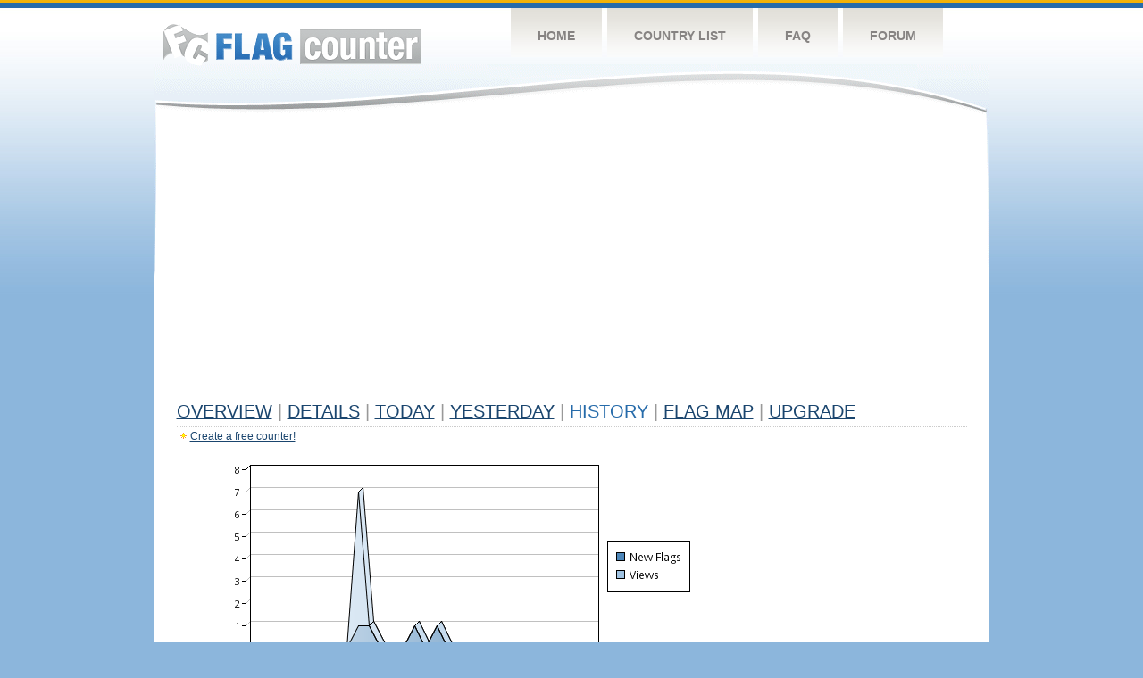

--- FILE ---
content_type: text/html
request_url: http://flagcounter.com/more30/4RU/27
body_size: 29058
content:
<!DOCTYPE html PUBLIC "-//W3C//DTD XHTML 1.0 Transitional//EN" "http://www.w3.org/TR/xhtml1/DTD/xhtml1-transitional.dtd">
<html xmlns="http://www.w3.org/1999/xhtml">
<head>
	<meta http-equiv="Content-type" content="text/html; charset=utf-8" />
	<title>Flag Counter &raquo; History</title>
	<link rel="stylesheet" href="/css/style.css" type="text/css" media="all" />
<script async src="https://fundingchoicesmessages.google.com/i/pub-9639136181134974?ers=1" nonce="BF9OHiLeMibvlNkiWlrhaw"></script><script nonce="BF9OHiLeMibvlNkiWlrhaw">(function() {function signalGooglefcPresent() {if (!window.frames['googlefcPresent']) {if (document.body) {const iframe = document.createElement('iframe'); iframe.style = 'width: 0; height: 0; border: none; z-index: -1000; left: -1000px; top: -1000px;'; iframe.style.display = 'none'; iframe.name = 'googlefcPresent'; document.body.appendChild(iframe);} else {setTimeout(signalGooglefcPresent, 0);}}}signalGooglefcPresent();})();</script>
</head>
<body>
	<!-- Shell -->
	<div class="shell">
		<!-- Header -->
		<div id="header">
			<!-- Logo -->
			<h1 id="logo"><a href="/index.html">Flag Counter</a></h1>
			<!-- END Logo -->
			<!-- Navigation -->
			<div class="navigation">
				<ul>
				    <li><a href="/index.html">Home</a></li>
				    <li><a href="/countries.html">Country List</a></li>
				    <li><a href="/faq.html">FAQ</a></li>
				    <li><a href="https://flagcounter.boardhost.com/">Forum</a></li>
				</ul>
			</div>
			<!-- END Navigation -->
		</div>
		<!-- END Header -->
		<div class="cl">&nbsp;</div>
		<!-- Content -->
		<div id="content">
			<!-- News -->
			<div class="news">
				<!-- Post -->
				<div class="post">

<script async src="https://pagead2.googlesyndication.com/pagead/js/adsbygoogle.js"></script>
<!-- fc responsive horizontal -->
<ins class="adsbygoogle"
     style="display:block"
     data-ad-client="ca-pub-9639136181134974"
     data-ad-slot="3564478671"
     data-ad-format="auto"
     data-full-width-responsive="true"></ins>
<script>
     (adsbygoogle = window.adsbygoogle || []).push({});
</script><br><img src=https://cdn.boardhost.com/invisible.gif height=4><br>



					<h1><a href=/more/4RU/><u>Overview</u></a> <font color=#999999>|</font> <a href=/countries/4RU/><u>Details</u></a> <font color=#999999>|</font> <a href=/today/4RU/><u>today</u></a> <font color=#999999>|</font> <a href=/flags1/4RU/1><u>Yesterday</u></a> <font color=#999999>|</font> History <font color=#999999>|</font>  <a href=/gmap/4RU/><u>Flag Map</u></a>  <font color=#999999>|</font>  

<a href=/pro/4RU/><u>Upgrade</u></a></h1><div style="margin-top:-18px;margin-bottom:8px;"><img src=https://cdn.boardhost.com/new_small.png align=absbottom style="margin-right:-1px;margin-bottom:-1px;"><a href=http://flagcounter.com/><u>Create a free counter!</u></a> </div><table border=0 width=100%><tr><td valign=top><img src=/chart2.cgi?4RU&chart=30><div align=center><b><a href=/more7/4RU/27 style="text-decoration:none;"><u>Last Week</u></a> | </b>Last Month</u><b></a> | <a href=/more90/4RU/27 style="text-decoration:none;"><u>Last 3 Months</u></a></u></a>&nbsp;&nbsp;&nbsp;&nbsp;&nbsp;&nbsp;&nbsp;&nbsp;&nbsp;&nbsp;&nbsp;&nbsp;&nbsp;&nbsp;&nbsp;&nbsp;&nbsp;&nbsp;&nbsp;&nbsp;&nbsp;&nbsp;&nbsp;&nbsp;&nbsp;&nbsp;&nbsp;&nbsp;&nbsp;&nbsp;&nbsp;&nbsp;&nbsp;&nbsp;&nbsp;&nbsp;&nbsp;&nbsp;&nbsp;&nbsp;&nbsp;&nbsp;&nbsp;&nbsp;&nbsp;&nbsp;&nbsp;&nbsp;&nbsp;&nbsp;&nbsp;&nbsp;&nbsp;&nbsp;&nbsp;&nbsp;&nbsp;&nbsp;&nbsp;&nbsp;&nbsp;</b></div><br><!--<img src=https://cdn.boardhost.com/invisible.gif height=3><br>&nbsp;<a href=/history/4RU/><u>View Flag History &raquo;</u></a>--><table border=0 width=100% cellspacing=5 style="margin-top:-7px;"></font></td></tr><tr><td colspan=3><br></td></tr><tr><td colspan=2>Page: <a href="/more30/4RU/26" style="text-decoration:none;" title="Previous">&lt;</a> <a href="/more30/4RU/1" style="text-decoration:none;"><u>1</u></a> <a href="/more30/4RU/2" style="text-decoration:none;"><u>2</u></a> <a href="/more30/4RU/3" style="text-decoration:none;"><u>3</u></a> <a href="/more30/4RU/4" style="text-decoration:none;"><u>4</u></a> <a href="/more30/4RU/5" style="text-decoration:none;"><u>5</u></a> <a href="/more30/4RU/6" style="text-decoration:none;"><u>6</u></a> <a href="/more30/4RU/7" style="text-decoration:none;"><u>7</u></a> <a href="/more30/4RU/8" style="text-decoration:none;"><u>8</u></a> <a href="/more30/4RU/9" style="text-decoration:none;"><u>9</u></a> <a href="/more30/4RU/10" style="text-decoration:none;"><u>10</u></a> <a href="/more30/4RU/11" style="text-decoration:none;"><u>11</u></a> <a href="/more30/4RU/12" style="text-decoration:none;"><u>12</u></a> <a href="/more30/4RU/13" style="text-decoration:none;"><u>13</u></a> <a href="/more30/4RU/14" style="text-decoration:none;"><u>14</u></a> <a href="/more30/4RU/15" style="text-decoration:none;"><u>15</u></a> <a href="/more30/4RU/16" style="text-decoration:none;"><u>16</u></a> <a href="/more30/4RU/17" style="text-decoration:none;"><u>17</u></a> <a href="/more30/4RU/18" style="text-decoration:none;"><u>18</u></a> <a href="/more30/4RU/19" style="text-decoration:none;"><u>19</u></a> <a href="/more30/4RU/20" style="text-decoration:none;"><u>20</u></a> <a href="/more30/4RU/21" style="text-decoration:none;"><u>21</u></a> <a href="/more30/4RU/22" style="text-decoration:none;"><u>22</u></a> <a href="/more30/4RU/23" style="text-decoration:none;"><u>23</u></a> <a href="/more30/4RU/24" style="text-decoration:none;"><u>24</u></a> <a href="/more30/4RU/25" style="text-decoration:none;"><u>25</u></a> <a href="/more30/4RU/26" style="text-decoration:none;"><u>26</u></a>  27 <a href="/more30/4RU/28" style="text-decoration:none;"><u>28</u></a> <a href="/more30/4RU/29" style="text-decoration:none;"><u>29</u></a> <a href="/more30/4RU/30" style="text-decoration:none;"><u>30</u></a> <a href="/more30/4RU/31" style="text-decoration:none;"><u>31</u></a> <a href="/more30/4RU/32" style="text-decoration:none;"><u>32</u></a> <a href="/more30/4RU/33" style="text-decoration:none;"><u>33</u></a> <a href="/more30/4RU/34" style="text-decoration:none;"><u>34</u></a> <a href="/more30/4RU/35" style="text-decoration:none;"><u>35</u></a> <a href="/more30/4RU/36" style="text-decoration:none;"><u>36</u></a> <a href="/more30/4RU/37" style="text-decoration:none;"><u>37</u></a> <a href="/more30/4RU/38" style="text-decoration:none;"><u>38</u></a> <a href="/more30/4RU/39" style="text-decoration:none;"><u>39</u></a> <a href="/more30/4RU/40" style="text-decoration:none;"><u>40</u></a> <a href="/more30/4RU/41" style="text-decoration:none;"><u>41</u></a> <a href="/more30/4RU/42" style="text-decoration:none;"><u>42</u></a> <a href="/more30/4RU/43" style="text-decoration:none;"><u>43</u></a> <a href="/more30/4RU/44" style="text-decoration:none;"><u>44</u></a> <a href="/more30/4RU/45" style="text-decoration:none;"><u>45</u></a> <a href="/more30/4RU/46" style="text-decoration:none;"><u>46</u></a> <a href="/more30/4RU/47" style="text-decoration:none;"><u>47</u></a> <a href="/more30/4RU/48" style="text-decoration:none;"><u>48</u></a> <a href="/more30/4RU/49" style="text-decoration:none;"><u>49</u></a> <a href="/more30/4RU/50" style="text-decoration:none;"><u>50</u></a> <a href="/more30/4RU/51" style="text-decoration:none;"><u>51</u></a> <a href="/more30/4RU/52" style="text-decoration:none;"><u>52</u></a> <a href="/more30/4RU/53" style="text-decoration:none;"><u>53</u></a> <a href="/more30/4RU/54" style="text-decoration:none;"><u>54</u></a> <a href="/more30/4RU/55" style="text-decoration:none;"><u>55</u></a> <a href="/more30/4RU/56" style="text-decoration:none;"><u>56</u></a> <a href="/more30/4RU/57" style="text-decoration:none;"><u>57</u></a> <a href="/more30/4RU/58" style="text-decoration:none;"><u>58</u></a> <a href="/more30/4RU/59" style="text-decoration:none;"><u>59</u></a> <a href="/more30/4RU/60" style="text-decoration:none;"><u>60</u></a> <a href="/more30/4RU/61" style="text-decoration:none;"><u>61</u></a> <a href="/more30/4RU/62" style="text-decoration:none;"><u>62</u></a> <a href="/more30/4RU/63" style="text-decoration:none;"><u>63</u></a> <a href="/more30/4RU/64" style="text-decoration:none;"><u>64</u></a> <a href="/more30/4RU/65" style="text-decoration:none;"><u>65</u></a> <a href="/more30/4RU/66" style="text-decoration:none;"><u>66</u></a> <a href="/more30/4RU/67" style="text-decoration:none;"><u>67</u></a> <a href="/more30/4RU/68" style="text-decoration:none;"><u>68</u></a> <a href="/more30/4RU/69" style="text-decoration:none;"><u>69</u></a> <a href="/more30/4RU/70" style="text-decoration:none;"><u>70</u></a> <a href="/more30/4RU/71" style="text-decoration:none;"><u>71</u></a> <a href="/more30/4RU/72" style="text-decoration:none;"><u>72</u></a> <a href="/more30/4RU/73" style="text-decoration:none;"><u>73</u></a> <a href="/more30/4RU/74" style="text-decoration:none;"><u>74</u></a> <a href="/more30/4RU/75" style="text-decoration:none;"><u>75</u></a> <a href="/more30/4RU/76" style="text-decoration:none;"><u>76</u></a> <a href="/more30/4RU/77" style="text-decoration:none;"><u>77</u></a> <a href="/more30/4RU/78" style="text-decoration:none;"><u>78</u></a> <a href="/more30/4RU/79" style="text-decoration:none;"><u>79</u></a> <a href="/more30/4RU/80" style="text-decoration:none;"><u>80</u></a> <a href="/more30/4RU/81" style="text-decoration:none;"><u>81</u></a> <a href="/more30/4RU/82" style="text-decoration:none;"><u>82</u></a> <a href="/more30/4RU/83" style="text-decoration:none;"><u>83</u></a> <a href="/more30/4RU/84" style="text-decoration:none;"><u>84</u></a> <a href="/more30/4RU/85" style="text-decoration:none;"><u>85</u></a> <a href="/more30/4RU/86" style="text-decoration:none;"><u>86</u></a> <a href="/more30/4RU/87" style="text-decoration:none;"><u>87</u></a> <a href="/more30/4RU/88" style="text-decoration:none;"><u>88</u></a> <a href="/more30/4RU/89" style="text-decoration:none;"><u>89</u></a> <a href="/more30/4RU/90" style="text-decoration:none;"><u>90</u></a> <a href="/more30/4RU/91" style="text-decoration:none;"><u>91</u></a> <a href="/more30/4RU/92" style="text-decoration:none;"><u>92</u></a> <a href="/more30/4RU/93" style="text-decoration:none;"><u>93</u></a> <a href="/more30/4RU/94" style="text-decoration:none;"><u>94</u></a> <a href="/more30/4RU/95" style="text-decoration:none;"><u>95</u></a> <a href="/more30/4RU/96" style="text-decoration:none;"><u>96</u></a> <a href="/more30/4RU/97" style="text-decoration:none;"><u>97</u></a> <a href="/more30/4RU/98" style="text-decoration:none;"><u>98</u></a> <a href="/more30/4RU/99" style="text-decoration:none;"><u>99</u></a> <a href="/more30/4RU/100" style="text-decoration:none;"><u>100</u></a> <a href="/more30/4RU/101" style="text-decoration:none;"><u>101</u></a> <a href="/more30/4RU/102" style="text-decoration:none;"><u>102</u></a> <a href="/more30/4RU/103" style="text-decoration:none;"><u>103</u></a> <a href="/more30/4RU/104" style="text-decoration:none;"><u>104</u></a> <a href="/more30/4RU/105" style="text-decoration:none;"><u>105</u></a> <a href="/more30/4RU/106" style="text-decoration:none;"><u>106</u></a> <a href="/more30/4RU/107" style="text-decoration:none;"><u>107</u></a> <a href="/more30/4RU/108" style="text-decoration:none;"><u>108</u></a> <a href="/more30/4RU/109" style="text-decoration:none;"><u>109</u></a> <a href="/more30/4RU/110" style="text-decoration:none;"><u>110</u></a> <a href="/more30/4RU/111" style="text-decoration:none;"><u>111</u></a> <a href="/more30/4RU/112" style="text-decoration:none;"><u>112</u></a> <a href="/more30/4RU/113" style="text-decoration:none;"><u>113</u></a> <a href="/more30/4RU/114" style="text-decoration:none;"><u>114</u></a> <a href="/more30/4RU/115" style="text-decoration:none;"><u>115</u></a> <a href="/more30/4RU/116" style="text-decoration:none;"><u>116</u></a> <a href="/more30/4RU/117" style="text-decoration:none;"><u>117</u></a> <a href="/more30/4RU/118" style="text-decoration:none;"><u>118</u></a>  <a href="/more30/4RU/28" style="text-decoration:none;" title="Next">&gt;</a> </td></tr><tr><td>&nbsp;<b><font face=arial size=2>Date</font></b></td><td><b><font face=arial size=2>Visitors</b> </font></td><td><b><font face=arial size=2><nobr>Flag Counter Views</nobr></font></b></td></tr><tr><td>&nbsp;<font face=arial size=-1>July 11, 2022</font></td><td><font face=arial size=2>0</td><td><font face=arial size=2>0</font></td></tr><tr><td>&nbsp;<font face=arial size=-1>July 10, 2022</font></td><td><font face=arial size=2>0</td><td><font face=arial size=2>0</font></td></tr><tr><td>&nbsp;<font face=arial size=-1>July 9, 2022</font></td><td><font face=arial size=2>0</td><td><font face=arial size=2>0</font></td></tr><tr><td>&nbsp;<font face=arial size=-1>July 8, 2022</font></td><td><font face=arial size=2>0</td><td><font face=arial size=2>0</font></td></tr><tr><td>&nbsp;<font face=arial size=-1>July 7, 2022</font></td><td><font face=arial size=2>0</td><td><font face=arial size=2>0</font></td></tr><tr><td>&nbsp;<font face=arial size=-1>July 6, 2022</font></td><td><font face=arial size=2>0</td><td><font face=arial size=2>0</font></td></tr><tr><td>&nbsp;<font face=arial size=-1>July 5, 2022</font></td><td><font face=arial size=2>0</td><td><font face=arial size=2>0</font></td></tr><tr><td>&nbsp;<font face=arial size=-1>July 4, 2022</font></td><td><font face=arial size=2>0</td><td><font face=arial size=2>0</font></td></tr><tr><td>&nbsp;<font face=arial size=-1>July 3, 2022</font></td><td><font face=arial size=2>0</td><td><font face=arial size=2>0</font></td></tr><tr><td>&nbsp;<font face=arial size=-1>July 2, 2022</font></td><td><font face=arial size=2>0</td><td><font face=arial size=2>0</font></td></tr><tr><td>&nbsp;<font face=arial size=-1>July 1, 2022</font></td><td><font face=arial size=2>0</td><td><font face=arial size=2>0</font></td></tr><tr><td>&nbsp;<font face=arial size=-1>June 30, 2022</font></td><td><font face=arial size=2>0</td><td><font face=arial size=2>0</font></td></tr><tr><td>&nbsp;<font face=arial size=-1>June 29, 2022</font></td><td><font face=arial size=2>0</td><td><font face=arial size=2>0</font></td></tr><tr><td>&nbsp;<font face=arial size=-1>June 28, 2022</font></td><td><font face=arial size=2>0</td><td><font face=arial size=2>0</font></td></tr><tr><td>&nbsp;<font face=arial size=-1>June 27, 2022</font></td><td><font face=arial size=2>0</td><td><font face=arial size=2>0</font></td></tr><tr><td>&nbsp;<font face=arial size=-1>June 26, 2022</font></td><td><font face=arial size=2>0</td><td><font face=arial size=2>0</font></td></tr><tr><td>&nbsp;<font face=arial size=-1>June 25, 2022</font></td><td><font face=arial size=2>0</td><td><font face=arial size=2>0</font></td></tr><tr><td>&nbsp;<font face=arial size=-1>June 24, 2022</font></td><td><font face=arial size=2>0</td><td><font face=arial size=2>0</font></td></tr><tr><td>&nbsp;<font face=arial size=-1>June 23, 2022</font></td><td><font face=arial size=2>0</td><td><font face=arial size=2>0</font></td></tr><tr><td>&nbsp;<font face=arial size=-1>June 22, 2022</font></td><td><font face=arial size=2>0</td><td><font face=arial size=2>0</font></td></tr><tr><td>&nbsp;<font face=arial size=-1>June 21, 2022</font></td><td><font face=arial size=2>0</td><td><font face=arial size=2>0</font></td></tr><tr><td>&nbsp;<font face=arial size=-1>June 20, 2022</font></td><td><font face=arial size=2>0</td><td><font face=arial size=2>0</font></td></tr><tr><td>&nbsp;<font face=arial size=-1>June 19, 2022</font></td><td><font face=arial size=2>0</td><td><font face=arial size=2>0</font></td></tr><tr><td>&nbsp;<font face=arial size=-1>June 18, 2022</font></td><td><font face=arial size=2>0</td><td><font face=arial size=2>0</font></td></tr><tr><td>&nbsp;<font face=arial size=-1>June 17, 2022</font></td><td><font face=arial size=2>0</td><td><font face=arial size=2>0</font></td></tr><tr><td>&nbsp;<font face=arial size=-1>June 16, 2022</font></td><td><font face=arial size=2>0</td><td><font face=arial size=2>0</font></td></tr><tr><td>&nbsp;<font face=arial size=-1>June 15, 2022</font></td><td><font face=arial size=2>0</td><td><font face=arial size=2>0</font></td></tr><tr><td>&nbsp;<font face=arial size=-1>June 14, 2022</font></td><td><font face=arial size=2>0</td><td><font face=arial size=2>0</font></td></tr><tr><td>&nbsp;<font face=arial size=-1>June 13, 2022</font></td><td><font face=arial size=2>0</td><td><font face=arial size=2>0</font></td></tr><tr><td>&nbsp;<font face=arial size=-1>June 12, 2022</font></td><td><font face=arial size=2>0</td><td><font face=arial size=2>0</font></td></tr><tr><td>&nbsp;<font face=arial size=-1>June 11, 2022</font></td><td><font face=arial size=2>0</td><td><font face=arial size=2>0</font></td></tr><tr><td>&nbsp;<font face=arial size=-1>June 10, 2022</font></td><td><font face=arial size=2>0</td><td><font face=arial size=2>0</font></td></tr><tr><td>&nbsp;<font face=arial size=-1>June 9, 2022</font></td><td><font face=arial size=2>0</td><td><font face=arial size=2>0</font></td></tr><tr><td>&nbsp;<font face=arial size=-1>June 8, 2022</font></td><td><font face=arial size=2>0</td><td><font face=arial size=2>0</font></td></tr><tr><td>&nbsp;<font face=arial size=-1>June 7, 2022</font></td><td><font face=arial size=2>0</td><td><font face=arial size=2>0</font></td></tr><tr><td>&nbsp;<font face=arial size=-1>June 6, 2022</font></td><td><font face=arial size=2>0</td><td><font face=arial size=2>0</font></td></tr><tr><td>&nbsp;<font face=arial size=-1>June 5, 2022</font></td><td><font face=arial size=2>0</td><td><font face=arial size=2>0</font></td></tr><tr><td>&nbsp;<font face=arial size=-1>June 4, 2022</font></td><td><font face=arial size=2>0</td><td><font face=arial size=2>0</font></td></tr><tr><td>&nbsp;<font face=arial size=-1>June 3, 2022</font></td><td><font face=arial size=2>0</td><td><font face=arial size=2>0</font></td></tr><tr><td>&nbsp;<font face=arial size=-1>June 2, 2022</font></td><td><font face=arial size=2>0</td><td><font face=arial size=2>0</font></td></tr><tr><td>&nbsp;<font face=arial size=-1>June 1, 2022</font></td><td><font face=arial size=2>0</td><td><font face=arial size=2>0</font></td></tr><tr><td>&nbsp;<font face=arial size=-1>May 31, 2022</font></td><td><font face=arial size=2>0</td><td><font face=arial size=2>0</font></td></tr><tr><td>&nbsp;<font face=arial size=-1>May 30, 2022</font></td><td><font face=arial size=2>0</td><td><font face=arial size=2>0</font></td></tr><tr><td>&nbsp;<font face=arial size=-1>May 29, 2022</font></td><td><font face=arial size=2>0</td><td><font face=arial size=2>0</font></td></tr><tr><td>&nbsp;<font face=arial size=-1>May 28, 2022</font></td><td><font face=arial size=2>0</td><td><font face=arial size=2>0</font></td></tr><tr><td>&nbsp;<font face=arial size=-1>May 27, 2022</font></td><td><font face=arial size=2>0</td><td><font face=arial size=2>0</font></td></tr><tr><td>&nbsp;<font face=arial size=-1>May 26, 2022</font></td><td><font face=arial size=2>0</td><td><font face=arial size=2>0</font></td></tr><tr><td>&nbsp;<font face=arial size=-1>May 25, 2022</font></td><td><font face=arial size=2>0</td><td><font face=arial size=2>0</font></td></tr><tr><td>&nbsp;<font face=arial size=-1>May 24, 2022</font></td><td><font face=arial size=2>0</td><td><font face=arial size=2>0</font></td></tr><tr><td>&nbsp;<font face=arial size=-1>May 23, 2022</font></td><td><font face=arial size=2>0</td><td><font face=arial size=2>0</font></td></tr>

















































</table>Page: <a href="/more30/4RU/26" style="text-decoration:none;" title="Previous">&lt;</a> <a href="/more30/4RU/1" style="text-decoration:none;"><u>1</u></a> <a href="/more30/4RU/2" style="text-decoration:none;"><u>2</u></a> <a href="/more30/4RU/3" style="text-decoration:none;"><u>3</u></a> <a href="/more30/4RU/4" style="text-decoration:none;"><u>4</u></a> <a href="/more30/4RU/5" style="text-decoration:none;"><u>5</u></a> <a href="/more30/4RU/6" style="text-decoration:none;"><u>6</u></a> <a href="/more30/4RU/7" style="text-decoration:none;"><u>7</u></a> <a href="/more30/4RU/8" style="text-decoration:none;"><u>8</u></a> <a href="/more30/4RU/9" style="text-decoration:none;"><u>9</u></a> <a href="/more30/4RU/10" style="text-decoration:none;"><u>10</u></a> <a href="/more30/4RU/11" style="text-decoration:none;"><u>11</u></a> <a href="/more30/4RU/12" style="text-decoration:none;"><u>12</u></a> <a href="/more30/4RU/13" style="text-decoration:none;"><u>13</u></a> <a href="/more30/4RU/14" style="text-decoration:none;"><u>14</u></a> <a href="/more30/4RU/15" style="text-decoration:none;"><u>15</u></a> <a href="/more30/4RU/16" style="text-decoration:none;"><u>16</u></a> <a href="/more30/4RU/17" style="text-decoration:none;"><u>17</u></a> <a href="/more30/4RU/18" style="text-decoration:none;"><u>18</u></a> <a href="/more30/4RU/19" style="text-decoration:none;"><u>19</u></a> <a href="/more30/4RU/20" style="text-decoration:none;"><u>20</u></a> <a href="/more30/4RU/21" style="text-decoration:none;"><u>21</u></a> <a href="/more30/4RU/22" style="text-decoration:none;"><u>22</u></a> <a href="/more30/4RU/23" style="text-decoration:none;"><u>23</u></a> <a href="/more30/4RU/24" style="text-decoration:none;"><u>24</u></a> <a href="/more30/4RU/25" style="text-decoration:none;"><u>25</u></a> <a href="/more30/4RU/26" style="text-decoration:none;"><u>26</u></a>  27 <a href="/more30/4RU/28" style="text-decoration:none;"><u>28</u></a> <a href="/more30/4RU/29" style="text-decoration:none;"><u>29</u></a> <a href="/more30/4RU/30" style="text-decoration:none;"><u>30</u></a> <a href="/more30/4RU/31" style="text-decoration:none;"><u>31</u></a> <a href="/more30/4RU/32" style="text-decoration:none;"><u>32</u></a> <a href="/more30/4RU/33" style="text-decoration:none;"><u>33</u></a> <a href="/more30/4RU/34" style="text-decoration:none;"><u>34</u></a> <a href="/more30/4RU/35" style="text-decoration:none;"><u>35</u></a> <a href="/more30/4RU/36" style="text-decoration:none;"><u>36</u></a> <a href="/more30/4RU/37" style="text-decoration:none;"><u>37</u></a> <a href="/more30/4RU/38" style="text-decoration:none;"><u>38</u></a> <a href="/more30/4RU/39" style="text-decoration:none;"><u>39</u></a> <a href="/more30/4RU/40" style="text-decoration:none;"><u>40</u></a> <a href="/more30/4RU/41" style="text-decoration:none;"><u>41</u></a> <a href="/more30/4RU/42" style="text-decoration:none;"><u>42</u></a> <a href="/more30/4RU/43" style="text-decoration:none;"><u>43</u></a> <a href="/more30/4RU/44" style="text-decoration:none;"><u>44</u></a> <a href="/more30/4RU/45" style="text-decoration:none;"><u>45</u></a> <a href="/more30/4RU/46" style="text-decoration:none;"><u>46</u></a> <a href="/more30/4RU/47" style="text-decoration:none;"><u>47</u></a> <a href="/more30/4RU/48" style="text-decoration:none;"><u>48</u></a> <a href="/more30/4RU/49" style="text-decoration:none;"><u>49</u></a> <a href="/more30/4RU/50" style="text-decoration:none;"><u>50</u></a> <a href="/more30/4RU/51" style="text-decoration:none;"><u>51</u></a> <a href="/more30/4RU/52" style="text-decoration:none;"><u>52</u></a> <a href="/more30/4RU/53" style="text-decoration:none;"><u>53</u></a> <a href="/more30/4RU/54" style="text-decoration:none;"><u>54</u></a> <a href="/more30/4RU/55" style="text-decoration:none;"><u>55</u></a> <a href="/more30/4RU/56" style="text-decoration:none;"><u>56</u></a> <a href="/more30/4RU/57" style="text-decoration:none;"><u>57</u></a> <a href="/more30/4RU/58" style="text-decoration:none;"><u>58</u></a> <a href="/more30/4RU/59" style="text-decoration:none;"><u>59</u></a> <a href="/more30/4RU/60" style="text-decoration:none;"><u>60</u></a> <a href="/more30/4RU/61" style="text-decoration:none;"><u>61</u></a> <a href="/more30/4RU/62" style="text-decoration:none;"><u>62</u></a> <a href="/more30/4RU/63" style="text-decoration:none;"><u>63</u></a> <a href="/more30/4RU/64" style="text-decoration:none;"><u>64</u></a> <a href="/more30/4RU/65" style="text-decoration:none;"><u>65</u></a> <a href="/more30/4RU/66" style="text-decoration:none;"><u>66</u></a> <a href="/more30/4RU/67" style="text-decoration:none;"><u>67</u></a> <a href="/more30/4RU/68" style="text-decoration:none;"><u>68</u></a> <a href="/more30/4RU/69" style="text-decoration:none;"><u>69</u></a> <a href="/more30/4RU/70" style="text-decoration:none;"><u>70</u></a> <a href="/more30/4RU/71" style="text-decoration:none;"><u>71</u></a> <a href="/more30/4RU/72" style="text-decoration:none;"><u>72</u></a> <a href="/more30/4RU/73" style="text-decoration:none;"><u>73</u></a> <a href="/more30/4RU/74" style="text-decoration:none;"><u>74</u></a> <a href="/more30/4RU/75" style="text-decoration:none;"><u>75</u></a> <a href="/more30/4RU/76" style="text-decoration:none;"><u>76</u></a> <a href="/more30/4RU/77" style="text-decoration:none;"><u>77</u></a> <a href="/more30/4RU/78" style="text-decoration:none;"><u>78</u></a> <a href="/more30/4RU/79" style="text-decoration:none;"><u>79</u></a> <a href="/more30/4RU/80" style="text-decoration:none;"><u>80</u></a> <a href="/more30/4RU/81" style="text-decoration:none;"><u>81</u></a> <a href="/more30/4RU/82" style="text-decoration:none;"><u>82</u></a> <a href="/more30/4RU/83" style="text-decoration:none;"><u>83</u></a> <a href="/more30/4RU/84" style="text-decoration:none;"><u>84</u></a> <a href="/more30/4RU/85" style="text-decoration:none;"><u>85</u></a> <a href="/more30/4RU/86" style="text-decoration:none;"><u>86</u></a> <a href="/more30/4RU/87" style="text-decoration:none;"><u>87</u></a> <a href="/more30/4RU/88" style="text-decoration:none;"><u>88</u></a> <a href="/more30/4RU/89" style="text-decoration:none;"><u>89</u></a> <a href="/more30/4RU/90" style="text-decoration:none;"><u>90</u></a> <a href="/more30/4RU/91" style="text-decoration:none;"><u>91</u></a> <a href="/more30/4RU/92" style="text-decoration:none;"><u>92</u></a> <a href="/more30/4RU/93" style="text-decoration:none;"><u>93</u></a> <a href="/more30/4RU/94" style="text-decoration:none;"><u>94</u></a> <a href="/more30/4RU/95" style="text-decoration:none;"><u>95</u></a> <a href="/more30/4RU/96" style="text-decoration:none;"><u>96</u></a> <a href="/more30/4RU/97" style="text-decoration:none;"><u>97</u></a> <a href="/more30/4RU/98" style="text-decoration:none;"><u>98</u></a> <a href="/more30/4RU/99" style="text-decoration:none;"><u>99</u></a> <a href="/more30/4RU/100" style="text-decoration:none;"><u>100</u></a> <a href="/more30/4RU/101" style="text-decoration:none;"><u>101</u></a> <a href="/more30/4RU/102" style="text-decoration:none;"><u>102</u></a> <a href="/more30/4RU/103" style="text-decoration:none;"><u>103</u></a> <a href="/more30/4RU/104" style="text-decoration:none;"><u>104</u></a> <a href="/more30/4RU/105" style="text-decoration:none;"><u>105</u></a> <a href="/more30/4RU/106" style="text-decoration:none;"><u>106</u></a> <a href="/more30/4RU/107" style="text-decoration:none;"><u>107</u></a> <a href="/more30/4RU/108" style="text-decoration:none;"><u>108</u></a> <a href="/more30/4RU/109" style="text-decoration:none;"><u>109</u></a> <a href="/more30/4RU/110" style="text-decoration:none;"><u>110</u></a> <a href="/more30/4RU/111" style="text-decoration:none;"><u>111</u></a> <a href="/more30/4RU/112" style="text-decoration:none;"><u>112</u></a> <a href="/more30/4RU/113" style="text-decoration:none;"><u>113</u></a> <a href="/more30/4RU/114" style="text-decoration:none;"><u>114</u></a> <a href="/more30/4RU/115" style="text-decoration:none;"><u>115</u></a> <a href="/more30/4RU/116" style="text-decoration:none;"><u>116</u></a> <a href="/more30/4RU/117" style="text-decoration:none;"><u>117</u></a> <a href="/more30/4RU/118" style="text-decoration:none;"><u>118</u></a>  <a href="/more30/4RU/28" style="text-decoration:none;" title="Next">&gt;</a> </td><td width=160 valign=top><img src=https://cdn.boardhost.com/invisible.gif width=1 height=35><br><script type="text/javascript"><!--
google_ad_client = "pub-9639136181134974";
/* 160x600, created 10/3/08 */
google_ad_slot = "5681294101";
google_ad_width = 160;
google_ad_height = 600;
//-->
</script>
<script type="text/javascript"
src="https://pagead2.googlesyndication.com/pagead/show_ads.js">
</script>
</td></tr></table>				</div>
				<!-- END Post -->

				<div class="cl">&nbsp;</div>
				<h1 id="logo2"><a href="/index.html">Flag Counter</a></h1>
				<div class="cl">&nbsp;</div>
			</div>
			<!-- END News -->
		</div>
		<!-- END Content -->
	</div>
	<!-- END Shell -->
	<!-- Footer -->
	<div id="footer">
		<div class="shell">
			<div class="cl">&nbsp;</div>
			<p class="left"><a href="/contact.html">Contact</a>  |  <a href="/terms.html">Terms of Service</a> | <a href="/privacy.html">Privacy Policy</a> | &copy; <a href=https://boardhost.com>Boardhost.com, Inc.</a>  	
			</p>
			<p class="right">
			<font color=#ffffff>This product includes GeoLite2 data created by MaxMind, available from <a href="https://www.maxmind.com"><font color=#ffffff><u>https://www.maxmind.com/</u></font></a>.</font>
			</p>
			<div class="cl">&nbsp;</div>
		</div>
	</div>
	<!-- END Footer -->
</body>
</html>


--- FILE ---
content_type: text/html; charset=utf-8
request_url: https://www.google.com/recaptcha/api2/aframe
body_size: 268
content:
<!DOCTYPE HTML><html><head><meta http-equiv="content-type" content="text/html; charset=UTF-8"></head><body><script nonce="q4MYfCs7H05CwTzmI09FHQ">/** Anti-fraud and anti-abuse applications only. See google.com/recaptcha */ try{var clients={'sodar':'https://pagead2.googlesyndication.com/pagead/sodar?'};window.addEventListener("message",function(a){try{if(a.source===window.parent){var b=JSON.parse(a.data);var c=clients[b['id']];if(c){var d=document.createElement('img');d.src=c+b['params']+'&rc='+(localStorage.getItem("rc::a")?sessionStorage.getItem("rc::b"):"");window.document.body.appendChild(d);sessionStorage.setItem("rc::e",parseInt(sessionStorage.getItem("rc::e")||0)+1);localStorage.setItem("rc::h",'1769901868759');}}}catch(b){}});window.parent.postMessage("_grecaptcha_ready", "*");}catch(b){}</script></body></html>

--- FILE ---
content_type: application/javascript; charset=utf-8
request_url: https://fundingchoicesmessages.google.com/f/AGSKWxVsMFSANJRIQfG-W2-bRHREev9xUxlWGgo2yJsKgx_QGkoO_NaeRm5qP3ECvX5kRotTQGyVESZdXl_e1Am_rIG-wvE1JHj3BIbaicKZ56oU4crExezuVydD0s-9qQQ0SgIkoYFDP-MlyXmkpMeM7gjsrDXLeorOFr06Y0y2ukauMEgUlEcY8hfi3BvP/_/ads.v5.js/get-advert--ad2./brandingAd._160_600_
body_size: -1285
content:
window['838a3c26-5567-4d0e-9727-af2cea600668'] = true;